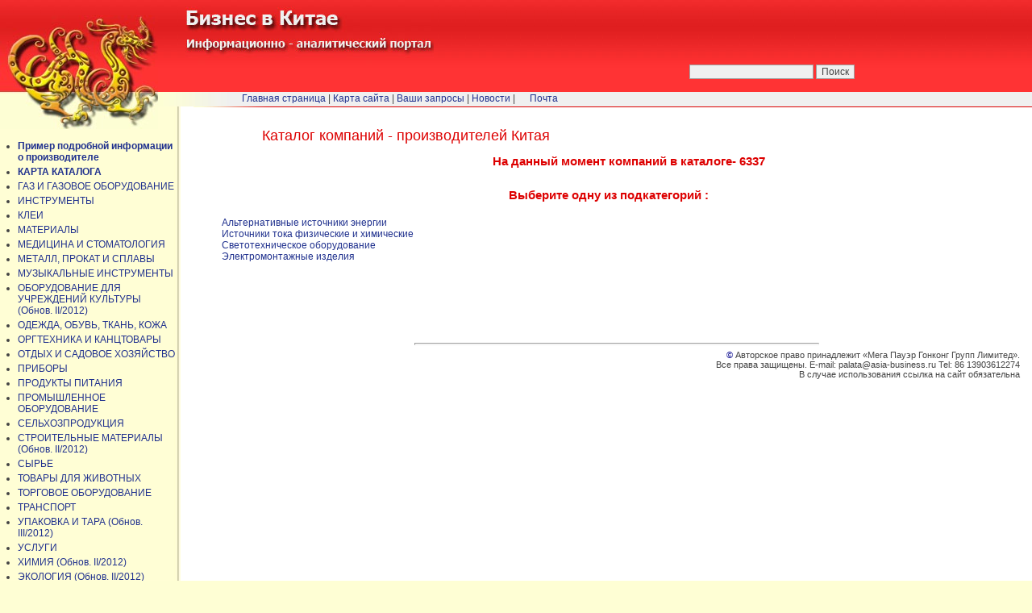

--- FILE ---
content_type: text/html; charset=UTF-8
request_url: https://www.asia-business.ru/proizvod/?id=1&categ_id=80
body_size: 3186
content:
<noindex>
<html>
<head>
<meta http-equiv="Content-Type" content="text/html; charset=utf-8">


       <title>Компании - производители Китая. / ЭЛЕКТРООБОРУДОВАНИЕ (Обнов. III/2012) / </title>
        <meta name=keywords content="Китай, компания, производство, производитель">
        <meta name=description content="Каталог производителей Китая. Контакты, вид деятельности.">
        <link rel=stylesheet type=text/css href="../styles.css">
    </head>

<body topmargin=0 leftmargin=0 rightmargin=0 bottommargin=0 background="../images/fon2.jpg">
<table border=0 width=100% cellspacing=0 cellpadding=0 height="100%">
<tr><td colspan=3 height=114 background="../images/fon1.jpg">&nbsp;</td></tr>
<tr><td></td><td colspan=2 bgcolor="#F0F0F0" height=18>&nbsp;</td></tr>
<tr><td></td><td colspan=2 background="../images/line2.jpg" height=1></td></tr>
<tr><td width=240><img border=0 src="../images/1x1.gif" width=240 height=1></td>
<td valign=top class=toppad>
<script language="JavaScript">
function lock(obj)
        {
        location.href="?id=1&categ_id="+obj.options[obj.selectedIndex].value
        }
function lock1(obj)
        {
        location.href="?id=1&categ_id=80&sub_id="+obj.options[obj.selectedIndex].value
        }
</script>

<div style="position:relative;z-index:10;text-align:center">
<table border="0" width="98%" cellspacing="0" cellpadding="10">
<tr><td width=30>&nbsp;</td><td><h1>Каталог компаний - производителей Китая</h1>
<h2>На данный момент компаний в каталоге- 6337</h2>
</td></tr>
<tr><td colspan=2>
        <h2>Выберите одну из подкатегорий :</h2><br><a href=?id=1&categ_id=80&sub_id=951&subsub=yes>Альтернативные источники энергии</a><br><a href=?id=1&categ_id=80&sub_id=972&subsub=yes>Источники тока физические и химические</a><br><a href=?id=1&categ_id=80&sub_id=953&subsub=yes>Светотехническое оборудование</a><br><a href=?id=1&categ_id=80&sub_id=952&subsub=yes>Электромонтажные изделия </a>
</table></div><br><br><br><br><br><br><hr style="color:darkblue">
<div style="text-align:right;font-size:8pt;font-family:arial"><span style="color:darkblue">©</span> Авторское право принадлежит «Мега Пауэр Гонконг Групп Лимитед».<br>
Все права защищены. E-mail: palata@asia-business.ru Tel: 86 13903612274<br>
В случае использования ссылка на сайт обязательна</div>
</td>
<td width=10px>&nbsp;</td>
</tr>
</table>
<div id=zagol>
<img border=0 src="/images/business.jpg"></div>
<div id=hmenu><a href="/">Главная страница</a> |
<a href="/map/">Карта сайта</a> | <a href="/guest/">Ваши запросы</a> |
<a href="/lenta/">Новости</a> |


&nbsp;&nbsp;&nbsp;&nbsp;&nbsp;<a href="mailto:palata@asia-business.ru">Почта</a></div>
<div class="left" style='border:none;padding-left:0' >
<ul>
<li><a href='?p=2'><b>Пример подробной информации о производителе</b></a></li><li><a href='?p=3'><b>КАРТА КАТАЛОГА</b></a></li><li><a href=?id=1&categ_id=77 class=cat>ГАЗ И ГАЗОВОЕ ОБОРУДОВАНИЕ</a></li><li><a href=?id=1&categ_id=41 class=cat>ИНСТРУМЕНТЫ</a></li><li><a href=?id=1&categ_id=85 class=cat>КЛЕИ</a></li><li><a href=?id=1&categ_id=72 class=cat>МАТЕРИАЛЫ</a></li><li><a href=?id=1&categ_id=36 class=cat>МЕДИЦИНА И СТОМАТОЛОГИЯ</a></li><li><a href=?id=1&categ_id=43 class=cat>МЕТАЛЛ, ПРОКАТ И СПЛАВЫ</a></li><li><a href=?id=1&categ_id=89 class=cat>МУЗЫКАЛЬНЫЕ ИНСТРУМЕНТЫ</a></li><li><a href=?id=1&categ_id=82 class=cat>ОБОРУДОВАНИЕ ДЛЯ УЧРЕЖДЕНИЙ КУЛЬТУРЫ (Обнов. II/2012)</a></li><li><a href=?id=1&categ_id=37 class=cat>ОДЕЖДА, ОБУВЬ, ТКАНЬ, КОЖА</a></li><li><a href=?id=1&categ_id=38 class=cat>ОРГТЕХНИКА И КАНЦТОВАРЫ</a></li><li><a href=?id=1&categ_id=75 class=cat>ОТДЫХ И САДОВОЕ ХОЗЯЙСТВО</a></li><li><a href=?id=1&categ_id=50 class=cat>ПРИБОРЫ</a></li><li><a href=?id=1&categ_id=81 class=cat>ПРОДУКТЫ ПИТАНИЯ</a></li><li><a href=?id=1&categ_id=47 class=cat>ПРОМЫШЛЕННОЕ ОБОРУДОВАНИЕ</a></li><li><a href=?id=1&categ_id=66 class=cat>СЕЛЬХОЗПРОДУКЦИЯ</a></li><li><a href=?id=1&categ_id=39 class=cat>СТРОИТЕЛЬНЫЕ МАТЕРИАЛЫ (Обнов. II/2012)</a></li><li><a href=?id=1&categ_id=56 class=cat>СЫРЬЕ</a></li><li><a href=?id=1&categ_id=63 class=cat>ТОВАРЫ ДЛЯ ЖИВОТНЫХ</a></li><li><a href=?id=1&categ_id=48 class=cat>ТОРГОВОЕ ОБОРУДОВАНИЕ</a></li><li><a href=?id=1&categ_id=34 class=cat>ТРАНСПОРТ</a></li><li><a href=?id=1&categ_id=76 class=cat>УПАКОВКА И ТАРА (Обнов. III/2012)</a></li><li><a href=?id=1&categ_id=55 class=cat>УСЛУГИ</a></li><li><a href=?id=1&categ_id=35 class=cat>ХИМИЯ (Обнов. II/2012)</a></li><li><a href=?id=1&categ_id=49 class=cat>ЭКОЛОГИЯ (Обнов. II/2012)</a></li><li><a href=?id=1&categ_id=80 class=cat>ЭЛЕКТРООБОРУДОВАНИЕ (Обнов. III/2012)</a></li><li><a href=?id=1&categ_id=67 class=cat>ЮВЕЛИРНЫЕ ИЗДЕЛИЯ И СУВЕНИРЫ</a></li></ul>
<script type="text/javascript" src="/ga.js"></script>

<!--Mail-->
<script language="JavaScript"><!--
d=document;a='';a+=';r='+escape(d.referrer)
js=10//--></script><script language="JavaScript1.1"><!--
a+=';j='+navigator.javaEnabled()
js=11//--></script><script language="JavaScript1.2"><!--
s=screen;a+=';s='+s.width+'*'+s.height
a+=';d='+(s.colorDepth?s.colorDepth:s.pixelDepth)
js=12//--></script><script language="JavaScript1.3"><!--
js=13//--></script><script language="JavaScript"><!--
d.write('<a href="https://top.mail.ru/jump?from=525573"'+
' target=_top><img src="http://top.list.ru/counter'+
'?id=525573;t=49;js='+js+a+';rand='+Math.random()+
'" alt="@Mail.ru"'+' border=0 height=31 width=88></a>')
if(js>11)d.write('<'+'!-- ')//--></script><noscript><a
target=_top href="https://top.mail.ru/jump?from=525573"><img
src="https://top.list.ru/counter?js=na;id=525573;t=49"
border=0 height=31 width=88
alt="@Mail.ru"></a></noscript><script language="JavaScript"><!--
if(js>11)d.write('--'+'>')//--></script>
<!--LI-->

<!--LiveInternet counter--><script type="text/javascript"><!--
document.write("<a href='https://www.liveinternet.ru/click' "+
"target=_blank><img src='https://counter.yadro.ru/hit?t52.2;r"+
escape(document.referrer)+((typeof(screen)=="undefined")?"":
";s"+screen.width+"*"+screen.height+"*"+(screen.colorDepth?
screen.colorDepth:screen.pixelDepth))+";u"+escape(document.URL)+
";"+Math.random()+
"' alt='' title='LiveInternet: total views and"+
" visitors for 24 hours' "+
"border=0 width=88 height=31><\/a>")//--></script><!--/LiveInternet-->
<br><br>
<!--Rating::top.agroserver.ru counter-->
<a href="https://agroserver.ru/" target="_blank">
<script language="javascript">
var r = escape(document.referrer);
var rd = Math.random();
var pr = 'https://top.agroserver.ru/ct/';
document.write('<img src="'+pr+'?uid=14089&ref='+r+'&rd='+rd+'" width="88" height="31" border="0">');
</script></a>
<!--// Rating::top.agroserver.ru counter-->

<!-- Global site tag (gtag.js) - Google Analytics -->
<script async src="https://www.googletagmanager.com/gtag/js?id=UA-138505953-1"></script>
<script>
  window.dataLayer = window.dataLayer || [];
  function gtag(){dataLayer.push(arguments);}
  gtag('js', new Date());

  gtag('config', 'UA-138505953-1');
</script>
</div>
<div id=drag>
<a title="  " href="../index.php"><img border=0 src="../images/dragon3.jpg"></a></div>

<div id=razd><img border=0 src="../images/razd.jpg"></div>

<div id=poisk style="position:absolute;right:220px;top:80px">

<form method="get" action="http://asia-business.ru/search.php" target="_blank" >
<input type="text"   name="q" size="20"  maxlength="50" value="">
<input type="submit" value="Поиск">
<input type="hidden" name="sitesearch" value="asia-business.ru">

</form>

</div></body>
</html></noindex>